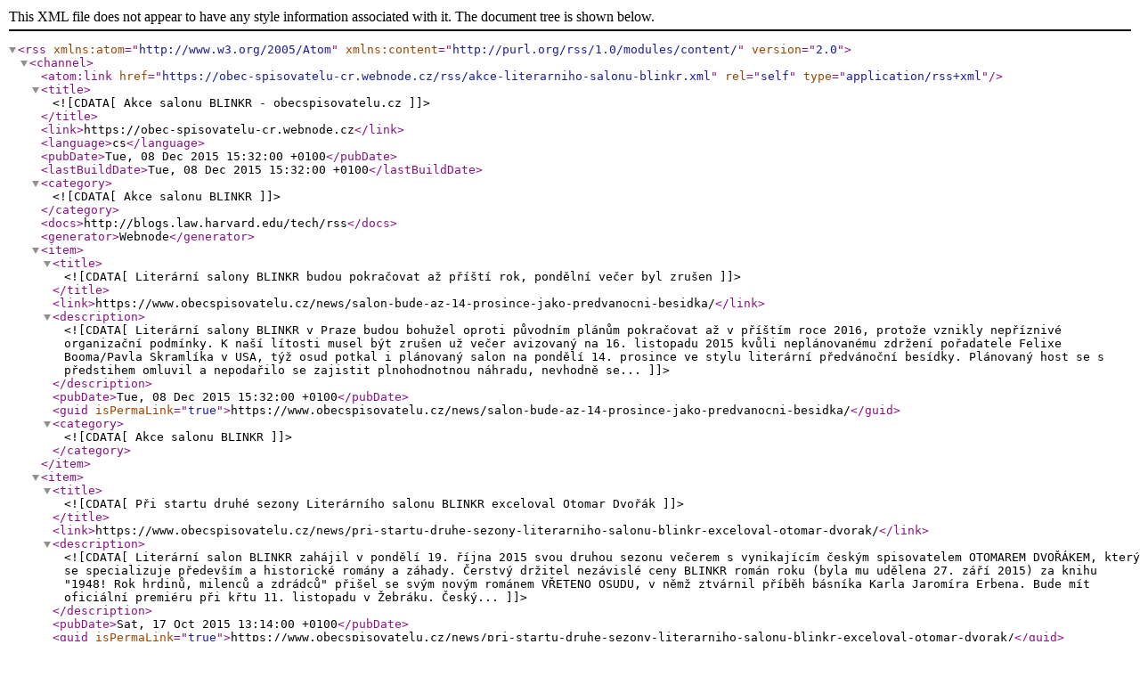

--- FILE ---
content_type: text/xml; charset=UTF-8
request_url: https://www.obecspisovatelu.cz/rss/akce-literarniho-salonu-blinkr.xml
body_size: 11778
content:
<?xml version="1.0" encoding="utf-8"?>
<rss version="2.0" xmlns:atom="http://www.w3.org/2005/Atom" xmlns:content="http://purl.org/rss/1.0/modules/content/" >
   <channel>
    <atom:link href="https://obec-spisovatelu-cr.webnode.cz/rss/akce-literarniho-salonu-blinkr.xml" rel="self" type="application/rss+xml" />
      <title><![CDATA[Akce salonu BLINKR - obecspisovatelu.cz]]></title>
      <link>https://obec-spisovatelu-cr.webnode.cz</link>
      <language>cs</language>
      <pubDate>Tue, 08 Dec 2015 15:32:00 +0100</pubDate>
      <lastBuildDate>Tue, 08 Dec 2015 15:32:00 +0100</lastBuildDate>
      <category><![CDATA[Akce salonu BLINKR]]></category>
      <docs>http://blogs.law.harvard.edu/tech/rss</docs>
      <generator>Webnode</generator>
      <item>
         <title><![CDATA[Literární salony BLINKR budou pokračovat až příští rok, pondělní večer byl zrušen]]></title>
         <link>https://www.obecspisovatelu.cz/news/salon-bude-az-14-prosince-jako-predvanocni-besidka/</link>
         <description><![CDATA[Literární salony BLINKR v Praze budou bohužel oproti původním plánům pokračovat až v příštím roce 2016, protože vznikly nepříznivé organizační podmínky. K naší lítosti musel být zrušen už večer avizovaný na 16. listopadu 2015 kvůli neplánovanému zdržení pořadatele Felixe Booma/Pavla Skramlíka v USA, týž osud potkal i plánovaný salon na pondělí 14. prosince ve stylu literární předvánoční besídky. Plánovaný host se s předstihem omluvil a nepodařilo se zajistit plnohodnotnou náhradu, nevhodně se...]]></description>
         <pubDate>Tue, 08 Dec 2015 15:32:00 +0100</pubDate>
         <guid isPermaLink="true">https://www.obecspisovatelu.cz/news/salon-bude-az-14-prosince-jako-predvanocni-besidka/</guid>
         <category><![CDATA[Akce salonu BLINKR]]></category>
      </item>
      <item>
         <title><![CDATA[Při startu druhé sezony Literárního salonu BLINKR exceloval Otomar Dvořák]]></title>
         <link>https://www.obecspisovatelu.cz/news/pri-startu-druhe-sezony-literarniho-salonu-blinkr-exceloval-otomar-dvorak/</link>
         <description><![CDATA[Literární salon BLINKR zahájil v pondělí 19. října 2015 svou druhou sezonu večerem s vynikajícím českým spisovatelem OTOMAREM DVOŘÁKEM, který se specializuje především a historické romány a záhady. Čerstvý držitel nezávislé ceny BLINKR román roku (byla mu udělena 27. září 2015) za knihu "1948! Rok hrdinů, milenců a zdrádců" přišel se svým novým románem VŘETENO OSUDU, v němž ztvárnil příběh básníka Karla Jaromíra Erbena. Bude mít oficiální premiéru při křtu 11. listopadu v Žebráku. Český...]]></description>
         <pubDate>Sat, 17 Oct 2015 13:14:00 +0100</pubDate>
         <guid isPermaLink="true">https://www.obecspisovatelu.cz/news/pri-startu-druhe-sezony-literarniho-salonu-blinkr-exceloval-otomar-dvorak/</guid>
         <category><![CDATA[Akce salonu BLINKR]]></category>
      </item>
      <item>
         <title><![CDATA[Literární salon BLINKR pokračuje 19. října 2015 s Otomarem Dvořákem a tématem "Obraz postav českých dějin v literatuře"]]></title>
         <link>https://www.obecspisovatelu.cz/news/xxxxx/</link>
         <description><![CDATA[Úspěšný projekt LITERÁRNÍ SALON BLINKR pokračuje 19. října 2015 od 18 hodin na nové adrese Společná 2211/2, Praha 8, osm minut chůze od stanice metra "C" Ládví, v příjemném prostředí nového atelieru Vydavatelství BLINKR. Hlavním hostem večera bude spisovatel Otomar Dvořák, čerstvý držitel ceny BLINKR román roku za rok 2014 za dílo "1848! Rok hrdinů, milenců a zrádců", která byla vyhlášena 29. září.
Tradičním diskusním tématem druhé části večera bude myšlenka "Obraz postav českých dějin v...]]></description>
         <pubDate>Mon, 12 Oct 2015 12:27:00 +0100</pubDate>
         <guid isPermaLink="true">https://www.obecspisovatelu.cz/news/xxxxx/</guid>
         <category><![CDATA[Akce salonu BLINKR]]></category>
      </item>
      <item>
         <title><![CDATA[Literární salon BLINKR bude pokračovat 19. října na nové adrese]]></title>
         <link>https://www.obecspisovatelu.cz/news/literarni-salon-blinkr-bude-pokracovat-21-zari/</link>
         <description><![CDATA[U

	Ukončili jsme první sezonu Literárního salonu BLINKR v Praze nesmírně vtipným červnovým večerem s píšícím neurologem mezinárodního věhlasu Josefem Faberem a dáváme si prázdniny. Salony budou pokračovat od října, první večer druhé sezony bude 19. 10. 2015 tradičně od 18 hodin, ovšem nikoliv ve Španělské 6, Praha 2, jako dosud, ale v novém sídle firmy, v atelieru na adrese Společná 2211/2, Praha 8-Libeň (viz mapka), 8 minut chůze od stanice metra Ládví (trasa C). V místě jsou velmi dobré...]]></description>
         <pubDate>Sat, 27 Jun 2015 18:52:00 +0100</pubDate>
         <guid isPermaLink="true">https://www.obecspisovatelu.cz/news/literarni-salon-blinkr-bude-pokracovat-21-zari/</guid>
         <category><![CDATA[Akce salonu BLINKR]]></category>
      </item>
      <item>
         <title><![CDATA[9. LITERÁRNÍ SALON BLINKR s PROF. FABEREM]]></title>
         <link>https://www.obecspisovatelu.cz/news/a9-literarni-salon-blinkr-s-prof-faberem/</link>
         <description><![CDATA[Hlavním hostem 9. Literárního salonu Blinkr, který proběhl v&nbsp;pondělí 22. června, byl lékař a spisovatel prof. MUDr. Josef Faber, DrSc., přední český i světový odborník na studium mozku, neurolog, epileptolog, autor dvou desítek knih a stovek článků, emeritní profesor 1. lékařské fakulty Univerzity Karlovy. Večer, který nesl titul „MOZEK A LITERATURA“, se konal u příležitosti 80. narozenin Josefa Fabera, jichž se dožívá v plné pracovní svěžesti. Přítomní se dozvěděli, jak se jedinečné...]]></description>
         <pubDate>Wed, 24 Jun 2015 14:47:00 +0100</pubDate>
         <guid isPermaLink="true">https://www.obecspisovatelu.cz/news/a9-literarni-salon-blinkr-s-prof-faberem/</guid>
         <category><![CDATA[Akce salonu BLINKR]]></category>
      </item>
      <item>
         <title><![CDATA[V BLINKRU bude profesor FABER vyprávět o tom, jak literaturu tvoří mozek]]></title>
         <link>https://www.obecspisovatelu.cz/news/v-blinkru-bude-profesor-faber-vypravet-o-tom-jak-literaturu-tvori-mozek/</link>
         <description><![CDATA[Říci, že literaturu tvoří lidský mozek, je poněkud banální tvrzení. Prof. MUDr. Josef Faber, DrSc., píšící neurolog, nám však dokáže, že je to poněkud složitější.
POZVÁNKA
na 9. večer LITERÁRNÍHO SALONU BLINKR
který se koná
v pondělí 22. června 2015 od 18.00 hodin
v&nbsp;sídle vydavatelství BLINKR na adrese Španělská 742/6, Praha 2- Vinohrady, podlaží -2.
&nbsp;
PROGRAM:
1/ Hlavním hostem bude lékař a autor Prof. MUDr. Josef Faber, DrSc., přední český i světový odborník na studium mozku,...]]></description>
         <pubDate>Wed, 17 Jun 2015 14:02:00 +0100</pubDate>
         <guid isPermaLink="true">https://www.obecspisovatelu.cz/news/v-blinkru-bude-profesor-faber-vypravet-o-tom-jak-literaturu-tvori-mozek/</guid>
         <category><![CDATA[Akce salonu BLINKR]]></category>
      </item>
      <item>
         <title><![CDATA[Večer jako pohlazení s OTOU ULČEM]]></title>
         <link>https://www.obecspisovatelu.cz/news/vecer-jako-pohlazeni-s-otou-ulcem/</link>
         <description><![CDATA[
Emeritní profesor politologie americké univerzity v Binghamtonu OTA ULČ přijal při své návštěvě České republiky pozvání Literárního salonu BLINKR v Praze (18. května) k účasti na svém autorském večeru a připravil všem hostům zážitek jako pohlazení. Již pětaosmdesátiletý spisovatel a cestovatel, žijící v USA, je ve skvělé duševní i fyzické kondici a jako kdyby otevřel vřídlo moudrosti a vtipu, když vyprávěl o svém životě v Čechách, v emigraci (od roku 1959), o studiích v USA, vstupu do...]]></description>
         <pubDate>Tue, 19 May 2015 14:35:00 +0100</pubDate>
         <guid isPermaLink="true">https://www.obecspisovatelu.cz/news/vecer-jako-pohlazeni-s-otou-ulcem/</guid>
         <category><![CDATA[Akce salonu BLINKR]]></category>
      </item>
      <item>
         <title><![CDATA[Legendární OTA ULČ bude hostem Literárního salonu BLINKR 18. května]]></title>
         <link>https://www.obecspisovatelu.cz/news/legendarni-ota-ulc-bude-hostem-literarniho-salonu-blinkr-18-kvetna/</link>
         <description><![CDATA[
Skutečně legendární spisovatel, cestovatel a milovaný vypravěč OTA ULČ, profesor politologie americké university v Binghamtonu (je součástí State University od New York) bude v pondělí 18. května 2015 od 18 hodin hostem dalšího večera Literárního salonu BLINKR ve Španělské 6 v Praze 2. Tento již pětaosmdesátiletý světoběžník, autor více než 30 knih, emigroval do USA v roce 1959 a své první knihy publikoval ve vydavatelství ´68 Publishers manželů Škvoreckých v Torontu. Knížky jako Malá doznání...]]></description>
         <pubDate>Thu, 14 May 2015 18:30:00 +0100</pubDate>
         <guid isPermaLink="true">https://www.obecspisovatelu.cz/news/legendarni-ota-ulc-bude-hostem-literarniho-salonu-blinkr-18-kvetna/</guid>
         <category><![CDATA[Akce salonu BLINKR]]></category>
      </item>
      <item>
         <title><![CDATA[Rekordman JAN BAUER oslaví 70. narozeniny autorským večerem na Literárním salonu BLINKR 20. dubna]]></title>
         <link>https://www.obecspisovatelu.cz/news/rekordman-jan-bauer-oslavi-70-narozeniny-autorskym-vecerem-na-literarnim-salonu-blinkr-20-dubna/</link>
         <description><![CDATA[Obec spisovatelů České republiky srdečně blahopřeje Ing. Janu Bauerovi, spisovateli, novináři a pořadateli akce Zeyerův hrnek ve Vodňanech, který dosud vydal 146 knih (!), k jeho 70. narozeninám.&nbsp; Je ikonou české historické literatury, literatury faktu a žánru tzv. historických detektivek. Jeho sedmdesátiny byly dovršeny 11. dubna. Jeho výkonnost je naprosto neuvěřitelná. Vitalitě toho vzácného muže přejeme ještě dlouhá plodná léta. Jsem pamětník vydání jeho první knihy Uživí naše planeta...]]></description>
         <pubDate>Thu, 02 Apr 2015 19:46:00 +0100</pubDate>
         <guid isPermaLink="true">https://www.obecspisovatelu.cz/news/rekordman-jan-bauer-oslavi-70-narozeniny-autorskym-vecerem-na-literarnim-salonu-blinkr-20-dubna/</guid>
         <category><![CDATA[Akce salonu BLINKR]]></category>
      </item>
      <item>
         <title><![CDATA[Hvězdou 6. Literárního salonu BLINKR 16. března bude "guru" fantastiky František Novotný]]></title>
         <link>https://www.obecspisovatelu.cz/news/hvezdou-6-literarniho-salonu-blinkr-bude-guru-fantastiky-frantisek-novotny/</link>
         <description><![CDATA[Vydavatelství BLINKR v Praze srdečně zve na 6. večer Literárního salonu BLINKR dne 16. března 2015 (pondělí) od 18 hodin v&nbsp;Praze ve Španělské 6, Praha 2 (prostory vydavatelství BLINKR), od 18 hodin, který bude věnován sci-fi a fantastice. Večer byl avizován a nyní jen upřesňujeme program. Hlavní postavou bude jeden z „guru“ české fantastiky František Novotný, přijdou mezi nás šéf akademie SFFH Zdeněk Rampas a důležití autoři, kritici a další významní literáti. Večery Literárního salonu...]]></description>
         <pubDate>Mon, 09 Mar 2015 07:44:00 +0100</pubDate>
         <guid isPermaLink="true">https://www.obecspisovatelu.cz/news/hvezdou-6-literarniho-salonu-blinkr-bude-guru-fantastiky-frantisek-novotny/</guid>
         <category><![CDATA[Akce salonu BLINKR]]></category>
      </item>
   </channel>
</rss>